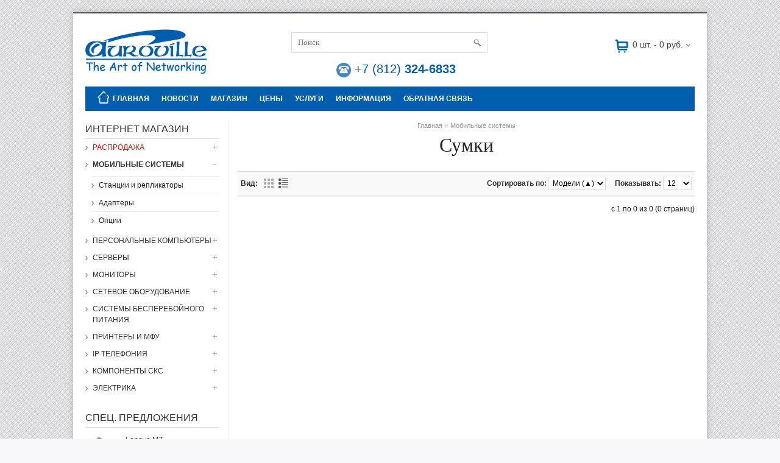

--- FILE ---
content_type: text/html; charset=UTF-8
request_url: https://aypo.ru/cat/%D0%9C%D0%BE%D0%B1%D0%B8%D0%BB%D1%8C%D0%BD%D1%8B%D0%B5%20%D1%81%D0%B8%D1%81%D1%82%D0%B5%D0%BC%D1%8B/%D0%A1%D1%83%D0%BC%D0%BA%D0%B8/
body_size: 7106
content:
<!DOCTYPE html>
<html dir="ltr" lang="ru">
<head>
<meta charset="UTF-8" />
<!-- Google Tag Manager -->
<script>(function(w,d,s,l,i){w[l]=w[l]||[];w[l].push({'gtm.start':
new Date().getTime(),event:'gtm.js'});var f=d.getElementsByTagName(s)[0],
j=d.createElement(s),dl=l!='dataLayer'?'&l='+l:'';j.async=true;j.src=
'https://www.googletagmanager.com/gtm.js?id='+i+dl;f.parentNode.insertBefore(j,f);
})(window,document,'script','dataLayer','GTM-NFMZFS');</script>
<!-- End Google Tag Manager -->
<title>ООО &quot;АУРОВИЛЛЬ&quot; ::: Интернет магазин - Мобильные системы - Сумки  [Страница 0 из 0]</title>
<link href="/image/favicon.png" rel="icon" />
<meta name="wot-verification" content="11883818645c1ddf9fec"/>
<meta name="viewport" content="width=device-width, initial-scale=1, maximum-scale=1" />
<meta name="description" content="Интернет магазин - Мобильные системы - Сумки " />
<meta name="revisit-after" content="7 days" />
<link rel="stylesheet" type="text/css" href="/css/stylesheet.css" />
<link rel="stylesheet" type="text/css" href="/css/flexslider.css" media="screen" />
<link rel="stylesheet" type="text/css" href="/js/colorbox/colorbox.css" media="screen" />
<link rel="stylesheet" type="text/css" href="/css/carousel.css" media="screen" />
<script type="text/javascript" src="/js/jquery-1.11.1.min.js"></script>
<link rel="stylesheet" type="text/css" href="/css/product.css" />

<script type='text/javascript' src='/js/jquery.cookie.js'></script>
<script type="text/javascript" src="/js/jquery.hoverIntent.minified.js"></script>
<script type="text/javascript" src="/js/jquery.dcjqaccordion.2.7.js"></script>

<script type="text/javascript" src="/js/custom.js"></script>
<script type="text/javascript" src="/js/html5.js"></script>


<!-- Add fancyBox -->
<link rel="stylesheet" href="/js/jquery.fancybox.css?v=2.1.5" type="text/css" media="screen" />
<script type="text/javascript" src="/js/jquery.fancybox.pack.js?v=2.1.5"></script>
<!-- Optionally add helpers - button, thumbnail and/or media -->
<link rel="stylesheet" href="/js/helpers/jquery.fancybox-buttons.css?v=1.0.5" type="text/css" media="screen" />
<script type="text/javascript" src="/js/helpers/jquery.fancybox-buttons.js?v=1.0.5"></script>
<script type="text/javascript" src="/js/helpers/jquery.fancybox-media.js?v=1.0.6"></script>

<link rel="stylesheet" href="/js/helpers/jquery.fancybox-thumbs.css?v=1.0.7" type="text/css" media="screen" />
<script type="text/javascript" src="/js/helpers/jquery.fancybox-thumbs.js?v=1.0.7"></script>

<script type="text/javascript" src="/js/flashmessage.js"></script>
<link rel="stylesheet" href="/css/flashmessage.css" type="text/css" media="screen" />

<link href='//fonts.googleapis.com/css?family=PT+Sans:400,400italic,700,700italic' rel='stylesheet' type='text/css'>
<!-- link href='//fonts.googleapis.com/css?family=&v1' rel='stylesheet' type='text/css' -->
<script type="text/javascript">window.dataLayer = window.dataLayer || [];
</script>

</head>
<body>
<!-- Google Tag Manager (noscript) -->
<noscript><iframe src="https://www.googletagmanager.com/ns.html?id=GTM-NFMZFS"
height="0" width="0" style="display:none;visibility:hidden"></iframe></noscript>
<!-- End Google Tag Manager (noscript) --><!-- Rating@Mail.ru counter -->
<script type="text/javascript">//<![CDATA[
var _tmr = _tmr || [];
_tmr.push({id: "2458513", type: "pageView", start: (new Date()).getTime()});
(function (d, w) {
   var ts = d.createElement("script"); ts.type = "text/javascript"; ts.async = true;
   ts.src = (d.location.protocol == "https:" ? "https:" : "http:") + "//top-fwz1.mail.ru/js/code.js";
   var f = function () {var s = d.getElementsByTagName("script")[0]; s.parentNode.insertBefore(ts, s);};
   if (w.opera == "[object Opera]") { d.addEventListener("DOMContentLoaded", f, false); } else { f(); }
})(document, window);
//]]></script><noscript><div style="position:absolute;left:-10000px;">
<img src="//top-fwz1.mail.ru/counter?id=2458513;js=na" style="border:0;" height="1" width="1" alt="Рейтинг@Mail.ru" />
</div></noscript>
<!-- //Rating@Mail.ru counter -->


<div class="wrapper-box">
  <div class="main-wrapper">
        <header id="header">
      <div class="htop">
              </div>
      <section class="hsecond">
		<div id="logo"><a href="/"><img src="/image/logo.png" title="ООО АУРОВИЛЛЬ" alt="ООО АУРОВИЛЛЬ" /></a></div>
        <div id="search">
          <div class="button-search" onClick="document.searchform.submit();"></div>
          <form action="/search.php" name="searchform" method=get>
          <input type="text" name="s" placeholder="Поиск" value="" />
          </form>
        </div>
        <div id="phone"><img src="/image/phone-blue.png" width="24" height="24" alt="324-6833" style="vertical-align:middle;"> +7 (812) <span class="headphone">324-6833</span>
                </div>
                <section id="cart">
          <div class="heading">
            <h4 style="cursor:pointer;"><img width="32" height="32" alt="" src="/image/cart-bg.png"
				onClick="document.location='/cart.php';"></h4>
            <a><span id="cart-total">0 шт. - 0 руб.</span></a> </div>
          <div class="content" id="cart_content">
			          </div>
        </section>
                <div class="clear"></div>
      </section>


      <nav id="menu">
        <ul>
                    <li><a title="Главная" href="/"><img src="/image/home-icon.png" style="margin-top: 3px;" align=left>Главная</a></li>

          <li><a href="/news.php">Новости</a></li>
          
		            <li class="categories_hor"><a href="/category.php">Магазин</a>
            <div>
				<div class="column"><a href="/cat/Распродажа/">Распродажа<span class="more"></span></a><div><ul>
<li><a href="/cat/%D0%A0%D0%B0%D1%81%D0%BF%D1%80%D0%BE%D0%B4%D0%B0%D0%B6%D0%B0/%D0%9E%D0%BF%D1%86%D0%B8%D0%B8%20%D0%B4%D0%BB%D1%8F%20%D0%BD%D0%BE%D1%83%D1%82%D0%B1%D1%83%D0%BA%D0%BE%D0%B2/">Опции для ноутбуков</a></li>
<li><a href="/cat/%D0%A0%D0%B0%D1%81%D0%BF%D1%80%D0%BE%D0%B4%D0%B0%D0%B6%D0%B0/SSD%20%D0%BD%D0%B0%D0%BA%D0%BE%D0%BF%D0%B8%D1%82%D0%B5%D0%BB%D0%B8/">SSD накопители</a></li>
<li><a href="/cat/%D0%A0%D0%B0%D1%81%D0%BF%D1%80%D0%BE%D0%B4%D0%B0%D0%B6%D0%B0/%D0%9F%D1%80%D0%BE%D1%86%D0%B5%D1%81%D1%81%D0%BE%D1%80%D1%8B/">Процессоры</a></li>
<li><a href="/cat/%D0%A0%D0%B0%D1%81%D0%BF%D1%80%D0%BE%D0%B4%D0%B0%D0%B6%D0%B0/%D0%9A%D0%B0%D0%B1%D0%B5%D0%BB%D0%B8%20%D0%B8%20%D0%BF%D0%B5%D1%80%D0%B5%D1%85%D0%BE%D0%B4%D0%BD%D0%B8%D0%BA%D0%B8/">Кабели и переходники</a></li>
<li><a href="/cat/%D0%A0%D0%B0%D1%81%D0%BF%D1%80%D0%BE%D0%B4%D0%B0%D0%B6%D0%B0/%D0%A2%D0%B5%D0%BB%D0%B5%D1%84%D0%BE%D0%BD%D0%B8%D1%8F/">Телефония</a></li>
<li><a href="/cat/%D0%A0%D0%B0%D1%81%D0%BF%D1%80%D0%BE%D0%B4%D0%B0%D0%B6%D0%B0/%D0%A1%D0%B5%D1%82%D0%B5%D0%B2%D0%BE%D0%B5%20%D0%BE%D0%B1%D0%BE%D1%80%D1%83%D0%B4%D0%BE%D0%B2%D0%B0%D0%BD%D0%B8%D0%B5/">Сетевое оборудование</a></li>
</ul></div></div>
<div class="column"><a href="/cat/Мобильные системы/">Мобильные системы<span class="more"></span></a><div><ul>
<li><a href="/cat/%D0%9C%D0%BE%D0%B1%D0%B8%D0%BB%D1%8C%D0%BD%D1%8B%D0%B5%20%D1%81%D0%B8%D1%81%D1%82%D0%B5%D0%BC%D1%8B/%D0%A1%D1%82%D0%B0%D0%BD%D1%86%D0%B8%D0%B8%20%D0%B8%20%D1%80%D0%B5%D0%BF%D0%BB%D0%B8%D0%BA%D0%B0%D1%82%D0%BE%D1%80%D1%8B/">Станции и репликаторы</a></li>
<li><a href="/cat/%D0%9C%D0%BE%D0%B1%D0%B8%D0%BB%D1%8C%D0%BD%D1%8B%D0%B5%20%D1%81%D0%B8%D1%81%D1%82%D0%B5%D0%BC%D1%8B/%D0%90%D0%BA%D0%BA%D1%83%D0%BC%D1%83%D0%BB%D1%8F%D1%82%D0%BE%D1%80%D0%BD%D1%8B%D0%B5%20%D0%B1%D0%B0%D1%82%D0%B0%D1%80%D0%B5%D0%B8/">Аккумуляторные батареи</a></li>
<li><a href="/cat/%D0%9C%D0%BE%D0%B1%D0%B8%D0%BB%D1%8C%D0%BD%D1%8B%D0%B5%20%D1%81%D0%B8%D1%81%D1%82%D0%B5%D0%BC%D1%8B/%D0%90%D0%B4%D0%B0%D0%BF%D1%82%D0%B5%D1%80%D1%8B/">Адаптеры</a></li>
<li><a href="/cat/%D0%9C%D0%BE%D0%B1%D0%B8%D0%BB%D1%8C%D0%BD%D1%8B%D0%B5%20%D1%81%D0%B8%D1%81%D1%82%D0%B5%D0%BC%D1%8B/%D0%9E%D0%BF%D1%86%D0%B8%D0%B8/">Опции</a></li>
<li><a href="/cat/%D0%9C%D0%BE%D0%B1%D0%B8%D0%BB%D1%8C%D0%BD%D1%8B%D0%B5%20%D1%81%D0%B8%D1%81%D1%82%D0%B5%D0%BC%D1%8B/%D0%A1%D1%83%D0%BC%D0%BA%D0%B8/">Сумки</a></li>
</ul></div></div>
<div class="column"><a href="/cat/Персональные компьютеры/">Персональные компьютеры<span class="more"></span></a><div><ul>
<li><a href="/cat/%D0%9F%D0%B5%D1%80%D1%81%D0%BE%D0%BD%D0%B0%D0%BB%D1%8C%D0%BD%D1%8B%D0%B5%20%D0%BA%D0%BE%D0%BC%D0%BF%D1%8C%D1%8E%D1%82%D0%B5%D1%80%D1%8B/%D0%9E%D0%BF%D1%86%D0%B8%D0%B8/">Опции</a></li>
<li><a href="/cat/%D0%9F%D0%B5%D1%80%D1%81%D0%BE%D0%BD%D0%B0%D0%BB%D1%8C%D0%BD%D1%8B%D0%B5%20%D0%BA%D0%BE%D0%BC%D0%BF%D1%8C%D1%8E%D1%82%D0%B5%D1%80%D1%8B/%D0%9F%D0%B0%D0%BA%D0%B5%D1%82%D1%8B%20%D0%B3%D0%B0%D1%80%D0%B0%D0%BD%D1%82%D0%B8%D0%B9%D0%BD%D0%BE%D0%B3%D0%BE%20%D0%BE%D0%B1%D1%81%D0%BB%D1%83%D0%B6%D0%B8%D0%B2%D0%B0%D0%BD%D0%B8%D1%8F/">Пакеты гарантийного обслуживания</a></li>
</ul></div></div>
<div class="column"><a href="/cat/Серверы/">Серверы<span class="more"></span></a><div><ul>
<li><a href="/cat/%D0%A1%D0%B5%D1%80%D0%B2%D0%B5%D1%80%D1%8B/%D0%96%D0%B5%D1%81%D1%82%D0%BA%D0%B8%D0%B5%20%D0%B4%D0%B8%D1%81%D0%BA%D0%B8/">Жесткие диски</a></li>
<li><a href="/cat/%D0%A1%D0%B5%D1%80%D0%B2%D0%B5%D1%80%D1%8B/%D0%9E%D0%BF%D1%86%D0%B8%D0%B8/">Опции</a></li>
<li><a href="/cat/%D0%A1%D0%B5%D1%80%D0%B2%D0%B5%D1%80%D1%8B/%D0%9F%D0%B0%D0%BA%D0%B5%D1%82%D1%8B%20%D0%B3%D0%B0%D1%80%D0%B0%D0%BD%D1%82%D0%B8%D0%B9%D0%BD%D0%BE%D0%B3%D0%BE%20%D0%BE%D0%B1%D1%81%D0%BB%D1%83%D0%B6%D0%B8%D0%B2%D0%B0%D0%BD%D0%B8%D1%8F/">Пакеты гарантийного обслуживания</a></li>
</ul></div></div>
<div class="column"><a href="/cat/Мониторы/">Мониторы<span class="more"></span></a><div><ul>
<li><a href="/cat/%D0%9C%D0%BE%D0%BD%D0%B8%D1%82%D0%BE%D1%80%D1%8B/19%22-20%22/">19"-20"</a></li>
<li><a href="/cat/%D0%9C%D0%BE%D0%BD%D0%B8%D1%82%D0%BE%D1%80%D1%8B/21%22%20%D0%B8%20%D0%B2%D1%8B%D1%88%D0%B5/">21" и выше</a></li>
</ul></div></div>
<div class="column"><a href="/cat/Сетевое оборудование/">Сетевое оборудование<span class="more"></span></a><div><ul>
<li><a href="/cat/%D0%A1%D0%B5%D1%82%D0%B5%D0%B2%D0%BE%D0%B5%20%D0%BE%D0%B1%D0%BE%D1%80%D1%83%D0%B4%D0%BE%D0%B2%D0%B0%D0%BD%D0%B8%D0%B5/%D0%A1%D0%B5%D1%82%D0%B5%D0%B2%D1%8B%D0%B5%20%D0%B0%D0%B4%D0%B0%D0%BF%D1%82%D0%B5%D1%80%D1%8B/">Сетевые адаптеры</a></li>
<li><a href="/cat/%D0%A1%D0%B5%D1%82%D0%B5%D0%B2%D0%BE%D0%B5%20%D0%BE%D0%B1%D0%BE%D1%80%D1%83%D0%B4%D0%BE%D0%B2%D0%B0%D0%BD%D0%B8%D0%B5/%D0%9A%D0%BE%D0%BC%D0%BC%D1%83%D1%82%D0%B0%D1%82%D0%BE%D1%80%D1%8B/">Коммутаторы</a></li>
<li><a href="/cat/%D0%A1%D0%B5%D1%82%D0%B5%D0%B2%D0%BE%D0%B5%20%D0%BE%D0%B1%D0%BE%D1%80%D1%83%D0%B4%D0%BE%D0%B2%D0%B0%D0%BD%D0%B8%D0%B5/%D0%A0%D0%BE%D1%83%D1%82%D0%B5%D1%80%D1%8B/">Роутеры</a></li>
<li><a href="/cat/%D0%A1%D0%B5%D1%82%D0%B5%D0%B2%D0%BE%D0%B5%20%D0%BE%D0%B1%D0%BE%D1%80%D1%83%D0%B4%D0%BE%D0%B2%D0%B0%D0%BD%D0%B8%D0%B5/PoE/">PoE</a></li>
<li><a href="/cat/%D0%A1%D0%B5%D1%82%D0%B5%D0%B2%D0%BE%D0%B5%20%D0%BE%D0%B1%D0%BE%D1%80%D1%83%D0%B4%D0%BE%D0%B2%D0%B0%D0%BD%D0%B8%D0%B5/Wi-Fi%20%D0%B8%20Bluetooth/">Wi-Fi и Bluetooth</a></li>
<li><a href="/cat/%D0%A1%D0%B5%D1%82%D0%B5%D0%B2%D0%BE%D0%B5%20%D0%BE%D0%B1%D0%BE%D1%80%D1%83%D0%B4%D0%BE%D0%B2%D0%B0%D0%BD%D0%B8%D0%B5/%D0%9F%D1%80%D0%B8%D0%BD%D1%82-%D1%81%D0%B5%D1%80%D0%B2%D0%B5%D1%80%D1%8B/">Принт-серверы</a></li>
</ul></div></div>
<div class="column"><a href="/cat/Системы бесперебойного питания/">Системы бесперебойного питания<span class="more"></span></a><div><ul>
<li><a href="/cat/%D0%A1%D0%B8%D1%81%D1%82%D0%B5%D0%BC%D1%8B%20%D0%B1%D0%B5%D1%81%D0%BF%D0%B5%D1%80%D0%B5%D0%B1%D0%BE%D0%B9%D0%BD%D0%BE%D0%B3%D0%BE%20%D0%BF%D0%B8%D1%82%D0%B0%D0%BD%D0%B8%D1%8F/%D0%94%D0%BB%D1%8F%20%D0%BA%D0%BE%D0%BC%D0%BF%D1%8C%D1%8E%D1%82%D0%B5%D1%80%D0%B0%20%D0%B8%20%D0%BF%D0%B5%D1%80%D0%B5%D1%84%D0%B5%D1%80%D0%B8%D0%B8/">Для компьютера и переферии</a></li>
<li><a href="/cat/%D0%A1%D0%B8%D1%81%D1%82%D0%B5%D0%BC%D1%8B%20%D0%B1%D0%B5%D1%81%D0%BF%D0%B5%D1%80%D0%B5%D0%B1%D0%BE%D0%B9%D0%BD%D0%BE%D0%B3%D0%BE%20%D0%BF%D0%B8%D1%82%D0%B0%D0%BD%D0%B8%D1%8F/%D0%94%D0%BB%D1%8F%20%D1%81%D0%B5%D1%80%D0%B2%D0%B5%D1%80%D0%BE%D0%B2%20%D0%B8%20%D1%81%D0%B5%D1%82%D0%B5%D0%B9/">Для серверов и сетей</a></li>
<li><a href="/cat/%D0%A1%D0%B8%D1%81%D1%82%D0%B5%D0%BC%D1%8B%20%D0%B1%D0%B5%D1%81%D0%BF%D0%B5%D1%80%D0%B5%D0%B1%D0%BE%D0%B9%D0%BD%D0%BE%D0%B3%D0%BE%20%D0%BF%D0%B8%D1%82%D0%B0%D0%BD%D0%B8%D1%8F/%D0%A1%D1%82%D0%B0%D0%B1%D0%B8%D0%BB%D0%B8%D0%B7%D0%B0%D1%82%D0%BE%D1%80%D1%8B/">Стабилизаторы</a></li>
<li><a href="/cat/%D0%A1%D0%B8%D1%81%D1%82%D0%B5%D0%BC%D1%8B%20%D0%B1%D0%B5%D1%81%D0%BF%D0%B5%D1%80%D0%B5%D0%B1%D0%BE%D0%B9%D0%BD%D0%BE%D0%B3%D0%BE%20%D0%BF%D0%B8%D1%82%D0%B0%D0%BD%D0%B8%D1%8F/%D0%A1%D0%B5%D1%82%D0%B5%D0%B2%D1%8B%D0%B5%20%D1%84%D0%B8%D0%BB%D1%8C%D1%82%D1%80%D1%8B/">Сетевые фильтры</a></li>
<li><a href="/cat/%D0%A1%D0%B8%D1%81%D1%82%D0%B5%D0%BC%D1%8B%20%D0%B1%D0%B5%D1%81%D0%BF%D0%B5%D1%80%D0%B5%D0%B1%D0%BE%D0%B9%D0%BD%D0%BE%D0%B3%D0%BE%20%D0%BF%D0%B8%D1%82%D0%B0%D0%BD%D0%B8%D1%8F/%D0%91%D0%B0%D1%82%D0%B0%D1%80%D0%B5%D0%B8/">Батареи</a></li>
<li><a href="/cat/%D0%A1%D0%B8%D1%81%D1%82%D0%B5%D0%BC%D1%8B%20%D0%B1%D0%B5%D1%81%D0%BF%D0%B5%D1%80%D0%B5%D0%B1%D0%BE%D0%B9%D0%BD%D0%BE%D0%B3%D0%BE%20%D0%BF%D0%B8%D1%82%D0%B0%D0%BD%D0%B8%D1%8F/%D0%9E%D0%BF%D1%86%D0%B8%D0%B8%20%D0%B8%20%D0%B4%D0%BE%D0%BF%D0%BE%D0%BB%D0%BD%D0%B8%D1%82%D0%B5%D0%BB%D1%8C%D0%BD%D0%BE%D0%B5%20%D0%BE%D0%B1%D0%BE%D1%80%D1%83%D0%B4%D0%BE%D0%B2%D0%B0%D0%BD%D0%B8%D0%B5/">Опции и дополнительное оборудование</a></li>
</ul></div></div>
<div class="column"><a href="/cat/Принтеры и МФУ/">Принтеры и МФУ<span class="more"></span></a><div><ul>
<li><a href="/cat/%D0%9F%D1%80%D0%B8%D0%BD%D1%82%D0%B5%D1%80%D1%8B%20%D0%B8%20%D0%9C%D0%A4%D0%A3/%D0%9C%D1%83%D0%BB%D1%8C%D1%82%D0%B8%D1%84%D1%83%D0%BD%D0%BA%D1%86%D0%B8%D0%BE%D0%BD%D0%B0%D0%BB%D1%8C%D0%BD%D1%8B%D0%B5%20%D1%83%D1%81%D1%82%D1%80%D0%BE%D0%B9%D1%81%D1%82%D0%B2%D0%B0/">Мультифункциональные устройства</a></li>
<li><a href="/cat/%D0%9F%D1%80%D0%B8%D0%BD%D1%82%D0%B5%D1%80%D1%8B%20%D0%B8%20%D0%9C%D0%A4%D0%A3/%D0%9F%D1%80%D0%B8%D0%BD%D1%82%D0%B5%D1%80%D1%8B%20A4/">Принтеры A4</a></li>
<li><a href="/cat/%D0%9F%D1%80%D0%B8%D0%BD%D1%82%D0%B5%D1%80%D1%8B%20%D0%B8%20%D0%9C%D0%A4%D0%A3/%D0%9C%D1%83%D0%BB%D1%8C%D1%82%D0%B8%D1%84%D1%83%D0%BD%D0%BA%D1%86%D0%B8%D0%BE%D0%BD%D0%B0%D0%BB%D1%8C%D0%BD%D1%8B%D0%B5%20%D1%83%D1%81%D1%82%D1%80%D0%BE%D0%B9%D1%81%D1%82%D0%B2%D0%B0%20A3/">Мультифункциональные устройства A3</a></li>
<li><a href="/cat/%D0%9F%D1%80%D0%B8%D0%BD%D1%82%D0%B5%D1%80%D1%8B%20%D0%B8%20%D0%9C%D0%A4%D0%A3/%D0%9F%D1%80%D0%B8%D0%BD%D1%82%D0%B5%D1%80%D1%8B%20A3/">Принтеры A3</a></li>
<li><a href="/cat/%D0%9F%D1%80%D0%B8%D0%BD%D1%82%D0%B5%D1%80%D1%8B%20%D0%B8%20%D0%9C%D0%A4%D0%A3/%D0%A6%D0%B2%D0%B5%D1%82%D0%BD%D1%8B%D0%B5%20%D0%9C%D0%A4%D0%A3/">Цветные МФУ</a></li>
<li><a href="/cat/%D0%9F%D1%80%D0%B8%D0%BD%D1%82%D0%B5%D1%80%D1%8B%20%D0%B8%20%D0%9C%D0%A4%D0%A3/%D0%A6%D0%B2%D0%B5%D1%82%D0%BD%D1%8B%D0%B5%20%D0%BF%D1%80%D0%B8%D0%BD%D1%82%D0%B5%D1%80%D1%8B/">Цветные принтеры</a></li>
</ul></div></div>
<div class="column"><a href="/categories#extlist">Остальные категории товаров ...</a></div>
            </div>
          </li>
		  
          <li><a href="/prices.php">Цены</a>
                      </li>

          
          <li><a href="/services.php">Услуги</a></li>

          

                    <li><a>Информация</a>
            <div>
              <ul>
                <li><a href="/about-us.php">О фирме</a></li>
                <li><a href="/certificates.php">Наши компетенции</a></li>
                <li><a href="/contacts.php">Контакты</a></li>
                <li><a href="/delivery.php">Доставка</a></li>
                <li><a href="/payment.php">Оплата</a></li>
              </ul>
            </div>
          </li>
          <li><a href="/contact-us.php">Обратная связь</a></li>
        </ul>
      </nav>
      <nav id="menu" class="m-menu"> <span>Магазин</span>
        <ul>
          <li class="categories"><a>Магазин</a>
            <div>
				<div class="column"><a href="/cat/Распродажа/">Распродажа<span class="more"></span></a><div><ul>
<li><a href="/cat/%D0%A0%D0%B0%D1%81%D0%BF%D1%80%D0%BE%D0%B4%D0%B0%D0%B6%D0%B0/%D0%9E%D0%BF%D1%86%D0%B8%D0%B8%20%D0%B4%D0%BB%D1%8F%20%D0%BD%D0%BE%D1%83%D1%82%D0%B1%D1%83%D0%BA%D0%BE%D0%B2/">Опции для ноутбуков</a></li>
<li><a href="/cat/%D0%A0%D0%B0%D1%81%D0%BF%D1%80%D0%BE%D0%B4%D0%B0%D0%B6%D0%B0/SSD%20%D0%BD%D0%B0%D0%BA%D0%BE%D0%BF%D0%B8%D1%82%D0%B5%D0%BB%D0%B8/">SSD накопители</a></li>
<li><a href="/cat/%D0%A0%D0%B0%D1%81%D0%BF%D1%80%D0%BE%D0%B4%D0%B0%D0%B6%D0%B0/%D0%9F%D1%80%D0%BE%D1%86%D0%B5%D1%81%D1%81%D0%BE%D1%80%D1%8B/">Процессоры</a></li>
<li><a href="/cat/%D0%A0%D0%B0%D1%81%D0%BF%D1%80%D0%BE%D0%B4%D0%B0%D0%B6%D0%B0/%D0%9A%D0%B0%D0%B1%D0%B5%D0%BB%D0%B8%20%D0%B8%20%D0%BF%D0%B5%D1%80%D0%B5%D1%85%D0%BE%D0%B4%D0%BD%D0%B8%D0%BA%D0%B8/">Кабели и переходники</a></li>
<li><a href="/cat/%D0%A0%D0%B0%D1%81%D0%BF%D1%80%D0%BE%D0%B4%D0%B0%D0%B6%D0%B0/%D0%A2%D0%B5%D0%BB%D0%B5%D1%84%D0%BE%D0%BD%D0%B8%D1%8F/">Телефония</a></li>
<li><a href="/cat/%D0%A0%D0%B0%D1%81%D0%BF%D1%80%D0%BE%D0%B4%D0%B0%D0%B6%D0%B0/%D0%A1%D0%B5%D1%82%D0%B5%D0%B2%D0%BE%D0%B5%20%D0%BE%D0%B1%D0%BE%D1%80%D1%83%D0%B4%D0%BE%D0%B2%D0%B0%D0%BD%D0%B8%D0%B5/">Сетевое оборудование</a></li>
</ul></div></div>
<div class="column"><a href="/cat/Мобильные системы/">Мобильные системы<span class="more"></span></a><div><ul>
<li><a href="/cat/%D0%9C%D0%BE%D0%B1%D0%B8%D0%BB%D1%8C%D0%BD%D1%8B%D0%B5%20%D1%81%D0%B8%D1%81%D1%82%D0%B5%D0%BC%D1%8B/%D0%A1%D1%82%D0%B0%D0%BD%D1%86%D0%B8%D0%B8%20%D0%B8%20%D1%80%D0%B5%D0%BF%D0%BB%D0%B8%D0%BA%D0%B0%D1%82%D0%BE%D1%80%D1%8B/">Станции и репликаторы</a></li>
<li><a href="/cat/%D0%9C%D0%BE%D0%B1%D0%B8%D0%BB%D1%8C%D0%BD%D1%8B%D0%B5%20%D1%81%D0%B8%D1%81%D1%82%D0%B5%D0%BC%D1%8B/%D0%90%D0%BA%D0%BA%D1%83%D0%BC%D1%83%D0%BB%D1%8F%D1%82%D0%BE%D1%80%D0%BD%D1%8B%D0%B5%20%D0%B1%D0%B0%D1%82%D0%B0%D1%80%D0%B5%D0%B8/">Аккумуляторные батареи</a></li>
<li><a href="/cat/%D0%9C%D0%BE%D0%B1%D0%B8%D0%BB%D1%8C%D0%BD%D1%8B%D0%B5%20%D1%81%D0%B8%D1%81%D1%82%D0%B5%D0%BC%D1%8B/%D0%90%D0%B4%D0%B0%D0%BF%D1%82%D0%B5%D1%80%D1%8B/">Адаптеры</a></li>
<li><a href="/cat/%D0%9C%D0%BE%D0%B1%D0%B8%D0%BB%D1%8C%D0%BD%D1%8B%D0%B5%20%D1%81%D0%B8%D1%81%D1%82%D0%B5%D0%BC%D1%8B/%D0%9E%D0%BF%D1%86%D0%B8%D0%B8/">Опции</a></li>
<li><a href="/cat/%D0%9C%D0%BE%D0%B1%D0%B8%D0%BB%D1%8C%D0%BD%D1%8B%D0%B5%20%D1%81%D0%B8%D1%81%D1%82%D0%B5%D0%BC%D1%8B/%D0%A1%D1%83%D0%BC%D0%BA%D0%B8/">Сумки</a></li>
</ul></div></div>
<div class="column"><a href="/cat/Персональные компьютеры/">Персональные компьютеры<span class="more"></span></a><div><ul>
<li><a href="/cat/%D0%9F%D0%B5%D1%80%D1%81%D0%BE%D0%BD%D0%B0%D0%BB%D1%8C%D0%BD%D1%8B%D0%B5%20%D0%BA%D0%BE%D0%BC%D0%BF%D1%8C%D1%8E%D1%82%D0%B5%D1%80%D1%8B/%D0%9E%D0%BF%D1%86%D0%B8%D0%B8/">Опции</a></li>
<li><a href="/cat/%D0%9F%D0%B5%D1%80%D1%81%D0%BE%D0%BD%D0%B0%D0%BB%D1%8C%D0%BD%D1%8B%D0%B5%20%D0%BA%D0%BE%D0%BC%D0%BF%D1%8C%D1%8E%D1%82%D0%B5%D1%80%D1%8B/%D0%9F%D0%B0%D0%BA%D0%B5%D1%82%D1%8B%20%D0%B3%D0%B0%D1%80%D0%B0%D0%BD%D1%82%D0%B8%D0%B9%D0%BD%D0%BE%D0%B3%D0%BE%20%D0%BE%D0%B1%D1%81%D0%BB%D1%83%D0%B6%D0%B8%D0%B2%D0%B0%D0%BD%D0%B8%D1%8F/">Пакеты гарантийного обслуживания</a></li>
</ul></div></div>
<div class="column"><a href="/cat/Серверы/">Серверы<span class="more"></span></a><div><ul>
<li><a href="/cat/%D0%A1%D0%B5%D1%80%D0%B2%D0%B5%D1%80%D1%8B/%D0%96%D0%B5%D1%81%D1%82%D0%BA%D0%B8%D0%B5%20%D0%B4%D0%B8%D1%81%D0%BA%D0%B8/">Жесткие диски</a></li>
<li><a href="/cat/%D0%A1%D0%B5%D1%80%D0%B2%D0%B5%D1%80%D1%8B/%D0%9E%D0%BF%D1%86%D0%B8%D0%B8/">Опции</a></li>
<li><a href="/cat/%D0%A1%D0%B5%D1%80%D0%B2%D0%B5%D1%80%D1%8B/%D0%9F%D0%B0%D0%BA%D0%B5%D1%82%D1%8B%20%D0%B3%D0%B0%D1%80%D0%B0%D0%BD%D1%82%D0%B8%D0%B9%D0%BD%D0%BE%D0%B3%D0%BE%20%D0%BE%D0%B1%D1%81%D0%BB%D1%83%D0%B6%D0%B8%D0%B2%D0%B0%D0%BD%D0%B8%D1%8F/">Пакеты гарантийного обслуживания</a></li>
</ul></div></div>
<div class="column"><a href="/cat/Мониторы/">Мониторы<span class="more"></span></a><div><ul>
<li><a href="/cat/%D0%9C%D0%BE%D0%BD%D0%B8%D1%82%D0%BE%D1%80%D1%8B/19%22-20%22/">19"-20"</a></li>
<li><a href="/cat/%D0%9C%D0%BE%D0%BD%D0%B8%D1%82%D0%BE%D1%80%D1%8B/21%22%20%D0%B8%20%D0%B2%D1%8B%D1%88%D0%B5/">21" и выше</a></li>
</ul></div></div>
<div class="column"><a href="/cat/Сетевое оборудование/">Сетевое оборудование<span class="more"></span></a><div><ul>
<li><a href="/cat/%D0%A1%D0%B5%D1%82%D0%B5%D0%B2%D0%BE%D0%B5%20%D0%BE%D0%B1%D0%BE%D1%80%D1%83%D0%B4%D0%BE%D0%B2%D0%B0%D0%BD%D0%B8%D0%B5/%D0%A1%D0%B5%D1%82%D0%B5%D0%B2%D1%8B%D0%B5%20%D0%B0%D0%B4%D0%B0%D0%BF%D1%82%D0%B5%D1%80%D1%8B/">Сетевые адаптеры</a></li>
<li><a href="/cat/%D0%A1%D0%B5%D1%82%D0%B5%D0%B2%D0%BE%D0%B5%20%D0%BE%D0%B1%D0%BE%D1%80%D1%83%D0%B4%D0%BE%D0%B2%D0%B0%D0%BD%D0%B8%D0%B5/%D0%9A%D0%BE%D0%BC%D0%BC%D1%83%D1%82%D0%B0%D1%82%D0%BE%D1%80%D1%8B/">Коммутаторы</a></li>
<li><a href="/cat/%D0%A1%D0%B5%D1%82%D0%B5%D0%B2%D0%BE%D0%B5%20%D0%BE%D0%B1%D0%BE%D1%80%D1%83%D0%B4%D0%BE%D0%B2%D0%B0%D0%BD%D0%B8%D0%B5/%D0%A0%D0%BE%D1%83%D1%82%D0%B5%D1%80%D1%8B/">Роутеры</a></li>
<li><a href="/cat/%D0%A1%D0%B5%D1%82%D0%B5%D0%B2%D0%BE%D0%B5%20%D0%BE%D0%B1%D0%BE%D1%80%D1%83%D0%B4%D0%BE%D0%B2%D0%B0%D0%BD%D0%B8%D0%B5/PoE/">PoE</a></li>
<li><a href="/cat/%D0%A1%D0%B5%D1%82%D0%B5%D0%B2%D0%BE%D0%B5%20%D0%BE%D0%B1%D0%BE%D1%80%D1%83%D0%B4%D0%BE%D0%B2%D0%B0%D0%BD%D0%B8%D0%B5/Wi-Fi%20%D0%B8%20Bluetooth/">Wi-Fi и Bluetooth</a></li>
<li><a href="/cat/%D0%A1%D0%B5%D1%82%D0%B5%D0%B2%D0%BE%D0%B5%20%D0%BE%D0%B1%D0%BE%D1%80%D1%83%D0%B4%D0%BE%D0%B2%D0%B0%D0%BD%D0%B8%D0%B5/%D0%9F%D1%80%D0%B8%D0%BD%D1%82-%D1%81%D0%B5%D1%80%D0%B2%D0%B5%D1%80%D1%8B/">Принт-серверы</a></li>
</ul></div></div>
<div class="column"><a href="/cat/Системы бесперебойного питания/">Системы бесперебойного питания<span class="more"></span></a><div><ul>
<li><a href="/cat/%D0%A1%D0%B8%D1%81%D1%82%D0%B5%D0%BC%D1%8B%20%D0%B1%D0%B5%D1%81%D0%BF%D0%B5%D1%80%D0%B5%D0%B1%D0%BE%D0%B9%D0%BD%D0%BE%D0%B3%D0%BE%20%D0%BF%D0%B8%D1%82%D0%B0%D0%BD%D0%B8%D1%8F/%D0%94%D0%BB%D1%8F%20%D0%BA%D0%BE%D0%BC%D0%BF%D1%8C%D1%8E%D1%82%D0%B5%D1%80%D0%B0%20%D0%B8%20%D0%BF%D0%B5%D1%80%D0%B5%D1%84%D0%B5%D1%80%D0%B8%D0%B8/">Для компьютера и переферии</a></li>
<li><a href="/cat/%D0%A1%D0%B8%D1%81%D1%82%D0%B5%D0%BC%D1%8B%20%D0%B1%D0%B5%D1%81%D0%BF%D0%B5%D1%80%D0%B5%D0%B1%D0%BE%D0%B9%D0%BD%D0%BE%D0%B3%D0%BE%20%D0%BF%D0%B8%D1%82%D0%B0%D0%BD%D0%B8%D1%8F/%D0%94%D0%BB%D1%8F%20%D1%81%D0%B5%D1%80%D0%B2%D0%B5%D1%80%D0%BE%D0%B2%20%D0%B8%20%D1%81%D0%B5%D1%82%D0%B5%D0%B9/">Для серверов и сетей</a></li>
<li><a href="/cat/%D0%A1%D0%B8%D1%81%D1%82%D0%B5%D0%BC%D1%8B%20%D0%B1%D0%B5%D1%81%D0%BF%D0%B5%D1%80%D0%B5%D0%B1%D0%BE%D0%B9%D0%BD%D0%BE%D0%B3%D0%BE%20%D0%BF%D0%B8%D1%82%D0%B0%D0%BD%D0%B8%D1%8F/%D0%A1%D1%82%D0%B0%D0%B1%D0%B8%D0%BB%D0%B8%D0%B7%D0%B0%D1%82%D0%BE%D1%80%D1%8B/">Стабилизаторы</a></li>
<li><a href="/cat/%D0%A1%D0%B8%D1%81%D1%82%D0%B5%D0%BC%D1%8B%20%D0%B1%D0%B5%D1%81%D0%BF%D0%B5%D1%80%D0%B5%D0%B1%D0%BE%D0%B9%D0%BD%D0%BE%D0%B3%D0%BE%20%D0%BF%D0%B8%D1%82%D0%B0%D0%BD%D0%B8%D1%8F/%D0%A1%D0%B5%D1%82%D0%B5%D0%B2%D1%8B%D0%B5%20%D1%84%D0%B8%D0%BB%D1%8C%D1%82%D1%80%D1%8B/">Сетевые фильтры</a></li>
<li><a href="/cat/%D0%A1%D0%B8%D1%81%D1%82%D0%B5%D0%BC%D1%8B%20%D0%B1%D0%B5%D1%81%D0%BF%D0%B5%D1%80%D0%B5%D0%B1%D0%BE%D0%B9%D0%BD%D0%BE%D0%B3%D0%BE%20%D0%BF%D0%B8%D1%82%D0%B0%D0%BD%D0%B8%D1%8F/%D0%91%D0%B0%D1%82%D0%B0%D1%80%D0%B5%D0%B8/">Батареи</a></li>
<li><a href="/cat/%D0%A1%D0%B8%D1%81%D1%82%D0%B5%D0%BC%D1%8B%20%D0%B1%D0%B5%D1%81%D0%BF%D0%B5%D1%80%D0%B5%D0%B1%D0%BE%D0%B9%D0%BD%D0%BE%D0%B3%D0%BE%20%D0%BF%D0%B8%D1%82%D0%B0%D0%BD%D0%B8%D1%8F/%D0%9E%D0%BF%D1%86%D0%B8%D0%B8%20%D0%B8%20%D0%B4%D0%BE%D0%BF%D0%BE%D0%BB%D0%BD%D0%B8%D1%82%D0%B5%D0%BB%D1%8C%D0%BD%D0%BE%D0%B5%20%D0%BE%D0%B1%D0%BE%D1%80%D1%83%D0%B4%D0%BE%D0%B2%D0%B0%D0%BD%D0%B8%D0%B5/">Опции и дополнительное оборудование</a></li>
</ul></div></div>
<div class="column"><a href="/cat/Принтеры и МФУ/">Принтеры и МФУ<span class="more"></span></a><div><ul>
<li><a href="/cat/%D0%9F%D1%80%D0%B8%D0%BD%D1%82%D0%B5%D1%80%D1%8B%20%D0%B8%20%D0%9C%D0%A4%D0%A3/%D0%9C%D1%83%D0%BB%D1%8C%D1%82%D0%B8%D1%84%D1%83%D0%BD%D0%BA%D1%86%D0%B8%D0%BE%D0%BD%D0%B0%D0%BB%D1%8C%D0%BD%D1%8B%D0%B5%20%D1%83%D1%81%D1%82%D1%80%D0%BE%D0%B9%D1%81%D1%82%D0%B2%D0%B0/">Мультифункциональные устройства</a></li>
<li><a href="/cat/%D0%9F%D1%80%D0%B8%D0%BD%D1%82%D0%B5%D1%80%D1%8B%20%D0%B8%20%D0%9C%D0%A4%D0%A3/%D0%9F%D1%80%D0%B8%D0%BD%D1%82%D0%B5%D1%80%D1%8B%20A4/">Принтеры A4</a></li>
<li><a href="/cat/%D0%9F%D1%80%D0%B8%D0%BD%D1%82%D0%B5%D1%80%D1%8B%20%D0%B8%20%D0%9C%D0%A4%D0%A3/%D0%9C%D1%83%D0%BB%D1%8C%D1%82%D0%B8%D1%84%D1%83%D0%BD%D0%BA%D1%86%D0%B8%D0%BE%D0%BD%D0%B0%D0%BB%D1%8C%D0%BD%D1%8B%D0%B5%20%D1%83%D1%81%D1%82%D1%80%D0%BE%D0%B9%D1%81%D1%82%D0%B2%D0%B0%20A3/">Мультифункциональные устройства A3</a></li>
<li><a href="/cat/%D0%9F%D1%80%D0%B8%D0%BD%D1%82%D0%B5%D1%80%D1%8B%20%D0%B8%20%D0%9C%D0%A4%D0%A3/%D0%9F%D1%80%D0%B8%D0%BD%D1%82%D0%B5%D1%80%D1%8B%20A3/">Принтеры A3</a></li>
<li><a href="/cat/%D0%9F%D1%80%D0%B8%D0%BD%D1%82%D0%B5%D1%80%D1%8B%20%D0%B8%20%D0%9C%D0%A4%D0%A3/%D0%A6%D0%B2%D0%B5%D1%82%D0%BD%D1%8B%D0%B5%20%D0%9C%D0%A4%D0%A3/">Цветные МФУ</a></li>
<li><a href="/cat/%D0%9F%D1%80%D0%B8%D0%BD%D1%82%D0%B5%D1%80%D1%8B%20%D0%B8%20%D0%9C%D0%A4%D0%A3/%D0%A6%D0%B2%D0%B5%D1%82%D0%BD%D1%8B%D0%B5%20%D0%BF%D1%80%D0%B8%D0%BD%D1%82%D0%B5%D1%80%D1%8B/">Цветные принтеры</a></li>
</ul></div></div>
<div class="column"><a href="/cat/IP Телефония/">IP Телефония<span class="more"></span></a><div><ul>
<li><a href="/cat/IP%20%D0%A2%D0%B5%D0%BB%D0%B5%D1%84%D0%BE%D0%BD%D0%B8%D1%8F/SIP%20%D0%A2%D0%B5%D0%BB%D0%B5%D1%84%D0%BE%D0%BD%D1%8B/">SIP Телефоны</a></li>
<li><a href="/cat/IP%20%D0%A2%D0%B5%D0%BB%D0%B5%D1%84%D0%BE%D0%BD%D0%B8%D1%8F/SIP%20%D0%A8%D0%BB%D1%8E%D0%B7%D1%8B/">SIP Шлюзы</a></li>
<li><a href="/cat/IP%20%D0%A2%D0%B5%D0%BB%D0%B5%D1%84%D0%BE%D0%BD%D0%B8%D1%8F/IP-%D0%90%D0%A2%D0%A1%20%D0%B8%20%D0%98%D0%BD%D1%82%D0%B5%D1%80%D1%84%D0%B5%D0%B9%D1%81%D0%BD%D1%8B%D0%B5%20%D0%BF%D0%BB%D0%B0%D1%82%D1%8B/">IP-АТС и Интерфейсные платы</a></li>
<li><a href="/cat/IP%20%D0%A2%D0%B5%D0%BB%D0%B5%D1%84%D0%BE%D0%BD%D0%B8%D1%8F/%D0%9E%D0%BF%D1%86%D0%B8%D0%B8/">Опции</a></li>
</ul></div></div>
<div class="column"><a href="/cat/Компоненты СКС/">Компоненты СКС<span class="more"></span></a><div><ul>
<li><a href="/cat/%D0%9A%D0%BE%D0%BC%D0%BF%D0%BE%D0%BD%D0%B5%D0%BD%D1%82%D1%8B%20%D0%A1%D0%9A%D0%A1/%D0%9A%D0%B0%D0%B1%D0%B5%D0%BB%D1%8C%20%D0%BA%D0%B0%D0%BD%D0%B0%D0%BB%D1%8B%20%28%D0%9A%D0%BE%D1%80%D0%BE%D0%B1%D0%B0%29/">Кабель каналы (Короба)</a></li>
<li><a href="/cat/%D0%9A%D0%BE%D0%BC%D0%BF%D0%BE%D0%BD%D0%B5%D0%BD%D1%82%D1%8B%20%D0%A1%D0%9A%D0%A1/%D0%A0%D0%BE%D0%B7%D0%B5%D1%82%D0%BA%D0%B8/">Розетки</a></li>
</ul></div></div>
<div class="column"><a href="/categories#extlist">Остальные категории товаров ...</a></div>
            </div>
          </li>
        </ul>


    </header>
    <!--Header Part End-->
<div id="container">
      <div id="column-left">





                <div class="box">
          <div class="box-heading">Интернет магазин</div>
          <div class="box-content box-category">
            <ul id="cat_accordion">
								<li class="category"><a class=" colored" onClick='window.location.href="/cat/%D0%A0%D0%B0%D1%81%D0%BF%D1%80%D0%BE%D0%B4%D0%B0%D0%B6%D0%B0/"; return false;' href="/cat/Распродажа/">Распродажа</a><span class="down"></span>	<ul><li><a class="" href="/cat/%D0%A0%D0%B0%D1%81%D0%BF%D1%80%D0%BE%D0%B4%D0%B0%D0%B6%D0%B0/%D0%9E%D0%BF%D1%86%D0%B8%D0%B8%20%D0%B4%D0%BB%D1%8F%20%D0%BD%D0%BE%D1%83%D1%82%D0%B1%D1%83%D0%BA%D0%BE%D0%B2/1">Опции для ноутбуков</a></li>
<li><a class="" href="/cat/%D0%A0%D0%B0%D1%81%D0%BF%D1%80%D0%BE%D0%B4%D0%B0%D0%B6%D0%B0/SSD%20%D0%BD%D0%B0%D0%BA%D0%BE%D0%BF%D0%B8%D1%82%D0%B5%D0%BB%D0%B8/1">SSD накопители</a></li>
<li><a class="" href="/cat/%D0%A0%D0%B0%D1%81%D0%BF%D1%80%D0%BE%D0%B4%D0%B0%D0%B6%D0%B0/%D0%9F%D1%80%D0%BE%D1%86%D0%B5%D1%81%D1%81%D0%BE%D1%80%D1%8B/1">Процессоры</a></li>
<li><a class="" href="/cat/%D0%A0%D0%B0%D1%81%D0%BF%D1%80%D0%BE%D0%B4%D0%B0%D0%B6%D0%B0/%D0%9A%D0%B0%D0%B1%D0%B5%D0%BB%D0%B8%20%D0%B8%20%D0%BF%D0%B5%D1%80%D0%B5%D1%85%D0%BE%D0%B4%D0%BD%D0%B8%D0%BA%D0%B8/1">Кабели и переходники</a></li>
<li><a class="" href="/cat/%D0%A0%D0%B0%D1%81%D0%BF%D1%80%D0%BE%D0%B4%D0%B0%D0%B6%D0%B0/%D0%A2%D0%B5%D0%BB%D0%B5%D1%84%D0%BE%D0%BD%D0%B8%D1%8F/1">Телефония</a></li>
<li><a class="" href="/cat/%D0%A0%D0%B0%D1%81%D0%BF%D1%80%D0%BE%D0%B4%D0%B0%D0%B6%D0%B0/%D0%A1%D0%B5%D1%82%D0%B5%D0%B2%D0%BE%D0%B5%20%D0%BE%D0%B1%D0%BE%D1%80%D1%83%D0%B4%D0%BE%D0%B2%D0%B0%D0%BD%D0%B8%D0%B5/1">Сетевое оборудование</a></li>
<li><a class="" href="/cat/%D0%A0%D0%B0%D1%81%D0%BF%D1%80%D0%BE%D0%B4%D0%B0%D0%B6%D0%B0/%D0%A1%D1%83%D0%BC%D0%BA%D0%B8%20%D0%B4%D0%BB%D1%8F%20%D0%BD%D0%BE%D1%83%D1%82%D0%B1%D1%83%D0%BA%D0%BE%D0%B2/1">Сумки для ноутбуков</a></li>
<li><a class="" href="/cat/%D0%A0%D0%B0%D1%81%D0%BF%D1%80%D0%BE%D0%B4%D0%B0%D0%B6%D0%B0/%D0%A0%D0%B0%D1%81%D1%85%D0%BE%D0%B4%D0%BD%D1%8B%D0%B5%20%D0%BC%D0%B0%D1%82%D0%B5%D1%80%D0%B8%D0%B0%D0%BB%D1%8B/1">Расходные материалы</a></li>
<li><a class="" href="/cat/%D0%A0%D0%B0%D1%81%D0%BF%D1%80%D0%BE%D0%B4%D0%B0%D0%B6%D0%B0/%D0%A1%D0%B8%D1%81%D1%82%D0%B5%D0%BC%D1%8B%20%D0%B1%D0%B5%D1%81%D0%BF%D0%B5%D1%80%D0%B5%D0%B1%D0%BE%D0%B9%D0%BD%D0%BE%D0%B3%D0%BE%20%D0%BF%D0%B8%D1%82%D0%B0%D0%BD%D0%B8%D1%8F/1">Системы бесперебойного питания</a></li>
<li><a class="" href="/cat/%D0%A0%D0%B0%D1%81%D0%BF%D1%80%D0%BE%D0%B4%D0%B0%D0%B6%D0%B0/%D0%9F%D1%80%D0%B8%D0%BD%D1%82%D0%B5%D1%80%D1%8B%20%D0%B8%20%D0%9C%D0%A4%D0%A3/1">Принтеры и МФУ</a></li>
<li><a class="" href="/cat/%D0%A0%D0%B0%D1%81%D0%BF%D1%80%D0%BE%D0%B4%D0%B0%D0%B6%D0%B0/%D0%9F%D0%B5%D1%80%D1%81%D0%BE%D0%BD%D0%B0%D0%BB%D1%8C%D0%BD%D1%8B%D0%B5%20%D0%BA%D0%BE%D0%BC%D0%BF%D1%8C%D1%8E%D1%82%D0%B5%D1%80%D1%8B/1">Персональные компьютеры</a></li>
<li><a class="" href="/cat/%D0%A0%D0%B0%D1%81%D0%BF%D1%80%D0%BE%D0%B4%D0%B0%D0%B6%D0%B0/%D0%9A%D0%BB%D0%B0%D0%B2%D0%B8%D0%B0%D1%82%D1%83%D1%80%D1%8B%2C%20%D0%BC%D1%8B%D1%88%D0%B8%2C%20%D0%BA%D0%BE%D0%BC%D0%BF%D0%BB%D0%B5%D0%BA%D1%82%D1%8B/1">Клавиатуры, мыши, комплекты</a></li>
<li><a class="" href="/cat/%D0%A0%D0%B0%D1%81%D0%BF%D1%80%D0%BE%D0%B4%D0%B0%D0%B6%D0%B0/%D0%96%D0%B5%D1%81%D1%82%D0%BA%D0%B8%D0%B5%20%D0%B4%D0%B8%D1%81%D0%BA%D0%B8/1">Жесткие диски</a></li>
<li><a class="" href="/cat/%D0%A0%D0%B0%D1%81%D0%BF%D1%80%D0%BE%D0%B4%D0%B0%D0%B6%D0%B0/%D0%9C%D0%BE%D0%B4%D1%83%D0%BB%D0%B8%20%D0%BF%D0%B0%D0%BC%D1%8F%D1%82%D0%B8/1">Модули памяти</a></li>
<li><a class="" href="/cat/%D0%A0%D0%B0%D1%81%D0%BF%D1%80%D0%BE%D0%B4%D0%B0%D0%B6%D0%B0/%D0%97%D0%B0%D0%BF%D0%B0%D1%81%D0%BD%D1%8B%D0%B5%20%D1%87%D0%B0%D1%81%D1%82%D0%B8%20%D0%BE%D1%82%20%D0%BD%D0%BE%D1%83%D1%82%D0%B1%D1%83%D0%BA%D0%BE%D0%B2/1">Запасные части от ноутбуков</a></li>
<li><a class="" href="/cat/%D0%A0%D0%B0%D1%81%D0%BF%D1%80%D0%BE%D0%B4%D0%B0%D0%B6%D0%B0/%D0%9A%D1%80%D0%BE%D0%BD%D1%88%D1%82%D0%B5%D0%B9%D0%BD%D1%8B/1">Кронштейны</a></li>
</ul></li>
<li class="category"><a class="active"  href="/cat/Мобильные системы/">Мобильные системы</a><span class="down"></span>	<ul><li><a class="" href="/cat/%D0%9C%D0%BE%D0%B1%D0%B8%D0%BB%D1%8C%D0%BD%D1%8B%D0%B5%20%D1%81%D0%B8%D1%81%D1%82%D0%B5%D0%BC%D1%8B/%D0%A1%D1%82%D0%B0%D0%BD%D1%86%D0%B8%D0%B8%20%D0%B8%20%D1%80%D0%B5%D0%BF%D0%BB%D0%B8%D0%BA%D0%B0%D1%82%D0%BE%D1%80%D1%8B/1">Станции и репликаторы</a></li>
<li><a class="" href="/cat/%D0%9C%D0%BE%D0%B1%D0%B8%D0%BB%D1%8C%D0%BD%D1%8B%D0%B5%20%D1%81%D0%B8%D1%81%D1%82%D0%B5%D0%BC%D1%8B/%D0%90%D0%B4%D0%B0%D0%BF%D1%82%D0%B5%D1%80%D1%8B/1">Адаптеры</a></li>
<li><a class="" href="/cat/%D0%9C%D0%BE%D0%B1%D0%B8%D0%BB%D1%8C%D0%BD%D1%8B%D0%B5%20%D1%81%D0%B8%D1%81%D1%82%D0%B5%D0%BC%D1%8B/%D0%9E%D0%BF%D1%86%D0%B8%D0%B8/1">Опции</a></li>
</ul></li>
<li class="category"><a class=""  href="/cat/Персональные компьютеры/">Персональные компьютеры</a><span class="down"></span>	<ul><li><a class="" href="/cat/%D0%9F%D0%B5%D1%80%D1%81%D0%BE%D0%BD%D0%B0%D0%BB%D1%8C%D0%BD%D1%8B%D0%B5%20%D0%BA%D0%BE%D0%BC%D0%BF%D1%8C%D1%8E%D1%82%D0%B5%D1%80%D1%8B/%D0%9E%D0%BF%D1%86%D0%B8%D0%B8/1">Опции</a></li>
</ul></li>
<li class="category"><a class=""  href="/cat/Серверы/">Серверы</a><span class="down"></span>	<ul><li><a class="" href="/cat/%D0%A1%D0%B5%D1%80%D0%B2%D0%B5%D1%80%D1%8B/%D0%96%D0%B5%D1%81%D1%82%D0%BA%D0%B8%D0%B5%20%D0%B4%D0%B8%D1%81%D0%BA%D0%B8/1">Жесткие диски</a></li>
<li><a class="" href="/cat/%D0%A1%D0%B5%D1%80%D0%B2%D0%B5%D1%80%D1%8B/%D0%9E%D0%BF%D1%86%D0%B8%D0%B8/1">Опции</a></li>
<li><a class="" href="/cat/%D0%A1%D0%B5%D1%80%D0%B2%D0%B5%D1%80%D1%8B/%D0%9F%D0%B0%D0%BA%D0%B5%D1%82%D1%8B%20%D0%B3%D0%B0%D1%80%D0%B0%D0%BD%D1%82%D0%B8%D0%B9%D0%BD%D0%BE%D0%B3%D0%BE%20%D0%BE%D0%B1%D1%81%D0%BB%D1%83%D0%B6%D0%B8%D0%B2%D0%B0%D0%BD%D0%B8%D1%8F/1">Пакеты гарантийного обслуживания</a></li>
</ul></li>
<li class="category"><a class=""  href="/cat/Мониторы/">Мониторы</a><span class="down"></span>	<ul></ul></li>
<li class="category"><a class=""  href="/cat/Сетевое оборудование/">Сетевое оборудование</a><span class="down"></span>	<ul><li><a class="" href="/cat/%D0%A1%D0%B5%D1%82%D0%B5%D0%B2%D0%BE%D0%B5%20%D0%BE%D0%B1%D0%BE%D1%80%D1%83%D0%B4%D0%BE%D0%B2%D0%B0%D0%BD%D0%B8%D0%B5/%D0%A1%D0%B5%D1%82%D0%B5%D0%B2%D1%8B%D0%B5%20%D0%B0%D0%B4%D0%B0%D0%BF%D1%82%D0%B5%D1%80%D1%8B/1">Сетевые адаптеры</a></li>
<li><a class="" href="/cat/%D0%A1%D0%B5%D1%82%D0%B5%D0%B2%D0%BE%D0%B5%20%D0%BE%D0%B1%D0%BE%D1%80%D1%83%D0%B4%D0%BE%D0%B2%D0%B0%D0%BD%D0%B8%D0%B5/%D0%9A%D0%BE%D0%BC%D0%BC%D1%83%D1%82%D0%B0%D1%82%D0%BE%D1%80%D1%8B/1">Коммутаторы</a></li>
<li><a class="" href="/cat/%D0%A1%D0%B5%D1%82%D0%B5%D0%B2%D0%BE%D0%B5%20%D0%BE%D0%B1%D0%BE%D1%80%D1%83%D0%B4%D0%BE%D0%B2%D0%B0%D0%BD%D0%B8%D0%B5/%D0%A0%D0%BE%D1%83%D1%82%D0%B5%D1%80%D1%8B/1">Роутеры</a></li>
<li><a class="" href="/cat/%D0%A1%D0%B5%D1%82%D0%B5%D0%B2%D0%BE%D0%B5%20%D0%BE%D0%B1%D0%BE%D1%80%D1%83%D0%B4%D0%BE%D0%B2%D0%B0%D0%BD%D0%B8%D0%B5/%D0%9F%D0%B5%D1%80%D0%B5%D0%BA%D0%BB%D1%8E%D1%87%D0%B0%D1%82%D0%B5%D0%BB%D0%B8%20KVM/1">Переключатели KVM</a></li>
<li><a class="" href="/cat/%D0%A1%D0%B5%D1%82%D0%B5%D0%B2%D0%BE%D0%B5%20%D0%BE%D0%B1%D0%BE%D1%80%D1%83%D0%B4%D0%BE%D0%B2%D0%B0%D0%BD%D0%B8%D0%B5/%D0%9C%D0%B5%D0%B4%D0%B8%D0%B0%D0%BA%D0%BE%D0%BD%D0%B2%D0%B5%D1%80%D1%82%D0%B5%D1%80%D1%8B/1">Медиаконвертеры</a></li>
</ul></li>
<li class="category"><a class=""  href="/cat/Системы бесперебойного питания/">Системы бесперебойного питания</a><span class="down"></span>	<ul><li><a class="" href="/cat/%D0%A1%D0%B8%D1%81%D1%82%D0%B5%D0%BC%D1%8B%20%D0%B1%D0%B5%D1%81%D0%BF%D0%B5%D1%80%D0%B5%D0%B1%D0%BE%D0%B9%D0%BD%D0%BE%D0%B3%D0%BE%20%D0%BF%D0%B8%D1%82%D0%B0%D0%BD%D0%B8%D1%8F/%D0%94%D0%BB%D1%8F%20%D0%BA%D0%BE%D0%BC%D0%BF%D1%8C%D1%8E%D1%82%D0%B5%D1%80%D0%B0%20%D0%B8%20%D0%BF%D0%B5%D1%80%D0%B5%D1%84%D0%B5%D1%80%D0%B8%D0%B8/1">Для компьютера и переферии</a></li>
<li><a class="" href="/cat/%D0%A1%D0%B8%D1%81%D1%82%D0%B5%D0%BC%D1%8B%20%D0%B1%D0%B5%D1%81%D0%BF%D0%B5%D1%80%D0%B5%D0%B1%D0%BE%D0%B9%D0%BD%D0%BE%D0%B3%D0%BE%20%D0%BF%D0%B8%D1%82%D0%B0%D0%BD%D0%B8%D1%8F/%D0%94%D0%BB%D1%8F%20%D1%81%D0%B5%D1%80%D0%B2%D0%B5%D1%80%D0%BE%D0%B2%20%D0%B8%20%D1%81%D0%B5%D1%82%D0%B5%D0%B9/1">Для серверов и сетей</a></li>
<li><a class="" href="/cat/%D0%A1%D0%B8%D1%81%D1%82%D0%B5%D0%BC%D1%8B%20%D0%B1%D0%B5%D1%81%D0%BF%D0%B5%D1%80%D0%B5%D0%B1%D0%BE%D0%B9%D0%BD%D0%BE%D0%B3%D0%BE%20%D0%BF%D0%B8%D1%82%D0%B0%D0%BD%D0%B8%D1%8F/%D0%A1%D1%82%D0%B0%D0%B1%D0%B8%D0%BB%D0%B8%D0%B7%D0%B0%D1%82%D0%BE%D1%80%D1%8B/1">Стабилизаторы</a></li>
<li><a class="" href="/cat/%D0%A1%D0%B8%D1%81%D1%82%D0%B5%D0%BC%D1%8B%20%D0%B1%D0%B5%D1%81%D0%BF%D0%B5%D1%80%D0%B5%D0%B1%D0%BE%D0%B9%D0%BD%D0%BE%D0%B3%D0%BE%20%D0%BF%D0%B8%D1%82%D0%B0%D0%BD%D0%B8%D1%8F/%D0%A1%D0%B5%D1%82%D0%B5%D0%B2%D1%8B%D0%B5%20%D1%84%D0%B8%D0%BB%D1%8C%D1%82%D1%80%D1%8B/1">Сетевые фильтры</a></li>
<li><a class="" href="/cat/%D0%A1%D0%B8%D1%81%D1%82%D0%B5%D0%BC%D1%8B%20%D0%B1%D0%B5%D1%81%D0%BF%D0%B5%D1%80%D0%B5%D0%B1%D0%BE%D0%B9%D0%BD%D0%BE%D0%B3%D0%BE%20%D0%BF%D0%B8%D1%82%D0%B0%D0%BD%D0%B8%D1%8F/%D0%91%D0%B0%D1%82%D0%B0%D1%80%D0%B5%D0%B8/1">Батареи</a></li>
<li><a class="" href="/cat/%D0%A1%D0%B8%D1%81%D1%82%D0%B5%D0%BC%D1%8B%20%D0%B1%D0%B5%D1%81%D0%BF%D0%B5%D1%80%D0%B5%D0%B1%D0%BE%D0%B9%D0%BD%D0%BE%D0%B3%D0%BE%20%D0%BF%D0%B8%D1%82%D0%B0%D0%BD%D0%B8%D1%8F/%D0%9E%D0%BF%D1%86%D0%B8%D0%B8%20%D0%B8%20%D0%B4%D0%BE%D0%BF%D0%BE%D0%BB%D0%BD%D0%B8%D1%82%D0%B5%D0%BB%D1%8C%D0%BD%D0%BE%D0%B5%20%D0%BE%D0%B1%D0%BE%D1%80%D1%83%D0%B4%D0%BE%D0%B2%D0%B0%D0%BD%D0%B8%D0%B5/1">Опции и дополнительное оборудование</a></li>
</ul></li>
<li class="category"><a class=""  href="/cat/Принтеры и МФУ/">Принтеры и МФУ</a><span class="down"></span>	<ul><li><a class="" href="/cat/%D0%9F%D1%80%D0%B8%D0%BD%D1%82%D0%B5%D1%80%D1%8B%20%D0%B8%20%D0%9C%D0%A4%D0%A3/%D0%9C%D1%83%D0%BB%D1%8C%D1%82%D0%B8%D1%84%D1%83%D0%BD%D0%BA%D1%86%D0%B8%D0%BE%D0%BD%D0%B0%D0%BB%D1%8C%D0%BD%D1%8B%D0%B5%20%D1%83%D1%81%D1%82%D1%80%D0%BE%D0%B9%D1%81%D1%82%D0%B2%D0%B0/1">Мультифункциональные устройства</a></li>
<li><a class="" href="/cat/%D0%9F%D1%80%D0%B8%D0%BD%D1%82%D0%B5%D1%80%D1%8B%20%D0%B8%20%D0%9C%D0%A4%D0%A3/%D0%9F%D1%80%D0%B8%D0%BD%D1%82%D0%B5%D1%80%D1%8B%20A4/1">Принтеры A4</a></li>
<li><a class="" href="/cat/%D0%9F%D1%80%D0%B8%D0%BD%D1%82%D0%B5%D1%80%D1%8B%20%D0%B8%20%D0%9C%D0%A4%D0%A3/%D0%A6%D0%B2%D0%B5%D1%82%D0%BD%D1%8B%D0%B5%20%D0%9C%D0%A4%D0%A3/1">Цветные МФУ</a></li>
<li><a class="" href="/cat/%D0%9F%D1%80%D0%B8%D0%BD%D1%82%D0%B5%D1%80%D1%8B%20%D0%B8%20%D0%9C%D0%A4%D0%A3/%D0%A6%D0%B2%D0%B5%D1%82%D0%BD%D1%8B%D0%B5%20%D0%BF%D1%80%D0%B8%D0%BD%D1%82%D0%B5%D1%80%D1%8B/1">Цветные принтеры</a></li>
<li><a class="" href="/cat/%D0%9F%D1%80%D0%B8%D0%BD%D1%82%D0%B5%D1%80%D1%8B%20%D0%B8%20%D0%9C%D0%A4%D0%A3/%D0%A0%D0%B0%D1%81%D1%85%D0%BE%D0%B4%D0%BD%D1%8B%D0%B5%20%D0%BC%D0%B0%D1%82%D0%B5%D1%80%D0%B8%D0%B0%D0%BB%D1%8B/1">Расходные материалы</a></li>
</ul></li>
<li class="category"><a class=""  href="/cat/IP Телефония/">IP Телефония</a><span class="down"></span>	<ul><li><a class="" href="/cat/IP%20%D0%A2%D0%B5%D0%BB%D0%B5%D1%84%D0%BE%D0%BD%D0%B8%D1%8F/SIP%20%D0%A2%D0%B5%D0%BB%D0%B5%D1%84%D0%BE%D0%BD%D1%8B/1">SIP Телефоны</a></li>
<li><a class="" href="/cat/IP%20%D0%A2%D0%B5%D0%BB%D0%B5%D1%84%D0%BE%D0%BD%D0%B8%D1%8F/SIP%20%D0%A8%D0%BB%D1%8E%D0%B7%D1%8B/1">SIP Шлюзы</a></li>
<li><a class="" href="/cat/IP%20%D0%A2%D0%B5%D0%BB%D0%B5%D1%84%D0%BE%D0%BD%D0%B8%D1%8F/IP-%D0%90%D0%A2%D0%A1%20%D0%B8%20%D0%98%D0%BD%D1%82%D0%B5%D1%80%D1%84%D0%B5%D0%B9%D1%81%D0%BD%D1%8B%D0%B5%20%D0%BF%D0%BB%D0%B0%D1%82%D1%8B/1">IP-АТС и Интерфейсные платы</a></li>
<li><a class="" href="/cat/IP%20%D0%A2%D0%B5%D0%BB%D0%B5%D1%84%D0%BE%D0%BD%D0%B8%D1%8F/%D0%9E%D0%BF%D1%86%D0%B8%D0%B8/1">Опции</a></li>
</ul></li>
<li class="category"><a class=""  href="/cat/Компоненты СКС/">Компоненты СКС</a><span class="down"></span>	<ul><li><a class="" href="/cat/%D0%9A%D0%BE%D0%BC%D0%BF%D0%BE%D0%BD%D0%B5%D0%BD%D1%82%D1%8B%20%D0%A1%D0%9A%D0%A1/%D0%A0%D0%BE%D0%B7%D0%B5%D1%82%D0%BA%D0%B8/1">Розетки</a></li>
</ul></li>
<li class="category"><a class=""  href="/cat/Электрика/">Электрика</a><span class="down"></span>	<ul><li><a class="" href="/cat/%D0%AD%D0%BB%D0%B5%D0%BA%D1%82%D1%80%D0%B8%D0%BA%D0%B0/%D0%90%D0%B2%D1%82%D0%BE%D0%BC%D0%B0%D1%82%D0%B8%D1%87%D0%B5%D1%81%D0%BA%D0%B8%D0%B5%20%D0%B2%D1%8B%D0%BA%D0%BB%D1%8E%D1%87%D0%B0%D1%82%D0%B5%D0%BB%D0%B8/1">Автоматические выключатели</a></li>
</ul></li>
            </ul>
          </div>
        </div>
        <script type="text/javascript" src="/js/jquery.dcjqaccordion.js"></script>
        

<div class="box">
  <div class="box-heading">Спец. предложения</div>
  <div class="box-content">
    <div class="box-product">
      <div class="flexslider">
<ul class="slides">
  <li>
    <div class="slide-inner">
      <div class="image" style="float:left; width:50px;"><a href="/prod/Lenovo/MZ-NLF192HCGS-000L1/18025"><img src="/image/small/lenovo/mz-nlf192hcgs-000l1/00jt078.jpg" width="47" height="47" alt="Lenovo MZ-NLF192HCGS-000L1 [00JT078]" /></a></div>
      <div class="name" style="float:left; width:140px;"><a href="/prod/Lenovo/MZ-NLF192HCGS-000L1/18025">Lenovo MZ-NLF192HCGS-000L1 [00JT078]</a></div>
      <div class="price" style="float:right; width:140px;">
				<span class="price-new" itemprop="price">2 450</span> руб.</div>
      <div class="clear"></div>
    </div>
  </li>
  <li>
    <div class="slide-inner">
      <div class="image" style="float:left; width:50px;"><a href="/prod/InduKey/%D0%9F%D0%B5%D1%80%D1%81%D0%BE%D0%BD%D0%B0%D0%BB%D1%8C%D0%BD%D1%8B%D0%B5%20%D0%BA%D0%BE%D0%BC%D0%BF%D1%8C%D1%8E%D1%82%D0%B5%D1%80%D1%8B%20-%20KG22307/68243"><img src="/image/small/indukey/tkg-107-touch-ip68-white-usb-us-cyr/kg22307.jpg" width="47" height="47" alt="InduKey TKG-107-TOUCH-IP68-WHITE-USB-US/CYR [KG22307]" /></a></div>
      <div class="name" style="float:left; width:140px;"><a href="/prod/InduKey/%D0%9F%D0%B5%D1%80%D1%81%D0%BE%D0%BD%D0%B0%D0%BB%D1%8C%D0%BD%D1%8B%D0%B5%20%D0%BA%D0%BE%D0%BC%D0%BF%D1%8C%D1%8E%D1%82%D0%B5%D1%80%D1%8B%20-%20KG22307/68243">InduKey TKG-107-TOUCH-IP68-WHITE-USB-US/CYR [KG22307]</a></div>
      <div class="price" style="float:right; width:140px;">
				<span class="price-new" itemprop="price">14 900</span> руб.</div>
      <div class="clear"></div>
    </div>
  </li>
  <li>
    <div class="slide-inner">
      <div class="image" style="float:left; width:50px;"><a href="/prod/HP/ProLiant%20DL160%20G6/68299"><img src="/image/small/hp/proliant%20dl160%20g6/dl160-1.jpg" width="47" height="47" alt="HP ProLiant DL160 G6 [SE316M1]" /></a></div>
      <div class="name" style="float:left; width:140px;"><a href="/prod/HP/ProLiant%20DL160%20G6/68299">HP ProLiant DL160 G6 [SE316M1]</a></div>
      <div class="price" style="float:right; width:140px;">
				<span class="price-new" itemprop="price">30 000</span> руб.</div>
      <div class="clear"></div>
    </div>
  </li>
  <li>
    <div class="slide-inner">
      <div class="image" style="float:left; width:50px;"><a href="/prod/noname/SATA%20%D0%B8%D0%BD%D1%82%D0%B5%D1%80%D1%84%D0%B5%D0%B9%D1%81%D0%BD%D1%8B%D0%B9%20%D0%BA%D0%B0%D0%B1%D0%B5%D0%BB%D1%8C/68284"><img src="/image/small/noname/sata%20%D0%B8%D0%BD%D1%82%D0%B5%D1%80%D1%84%D0%B5%D0%B9%D1%81%D0%BD%D1%8B%D0%B9%20%D0%BA%D0%B0%D0%B1%D0%B5%D0%BB%D1%8C/sata.cable.jpg" width="47" height="47" alt="noname SATA интерфейсный кабель [SATA3]" /></a></div>
      <div class="name" style="float:left; width:140px;"><a href="/prod/noname/SATA%20%D0%B8%D0%BD%D1%82%D0%B5%D1%80%D1%84%D0%B5%D0%B9%D1%81%D0%BD%D1%8B%D0%B9%20%D0%BA%D0%B0%D0%B1%D0%B5%D0%BB%D1%8C/68284">noname SATA интерфейсный кабель [SATA3]</a></div>
      <div class="price" style="float:right; width:140px;">
				<span class="price-new" itemprop="price">200</span> руб.</div>
      <div class="clear"></div>
    </div>
  </li>
  <li>
    <div class="slide-inner">
      <div class="image" style="float:left; width:50px;"><a href="/prod/WD/5SS0V26411/68307"><img src="/image/small/lenovo/SSD_M.2_2280.jpg" width="47" height="47" alt="WD 5SS0V26411 [5SS0V26411]" /></a></div>
      <div class="name" style="float:left; width:140px;"><a href="/prod/WD/5SS0V26411/68307">WD 5SS0V26411 [5SS0V26411]</a></div>
      <div class="price" style="float:right; width:140px;">
				<span class="price-new" itemprop="price">2 300</span> руб.</div>
      <div class="clear"></div>
    </div>
  </li>
</ul>
      </div>
    </div>
  </div>
</div>
<div class="box">
  <div class="box-heading">Новинки</div>
  <div class="box-content">
    <div class="box-product">
      <div class="flexslider">
<ul class="slides">
  <li>
    <div class="slide-inner">
      <div class="image" style="float:left; width:50px;"><a href="/prod/Lenovo/ThinkPad%20Ultra%20Dock/68313"><img src="/image/small/lenovo/thinkpad%20ultra%20dock/40a20090eu.jpg" width="47" height="47" alt="Lenovo ThinkPad Ultra Dock [40A20090EU]" /></a></div>
      <div class="name" style="float:left; width:140px;"><a href="/prod/Lenovo/ThinkPad%20Ultra%20Dock/68313">Lenovo ThinkPad Ultra Dock [40A20090EU]</a></div>
      <div class="price" style="float:right; width:140px;">
				<span class="price-new" itemprop="price">10 026</span> руб.</div>
      <div class="clear"></div>
    </div>
  </li>
  <li>
    <div class="slide-inner">
      <div class="image" style="float:left; width:50px;"><a href="/prod/Lenovo/%D0%A0%D0%B0%D1%81%D0%BF%D1%80%D0%BE%D0%B4%D0%B0%D0%B6%D0%B0%20-%205H40U92992/68334"><img src="/image/small/lenovo/heatsink%20ssd%20lenovo%20thinkcentre/5h40u92992%201.jpg" width="47" height="47" alt="Lenovo HEATSINK SSD Lenovo ThinkCentre [5H40U92992]" /></a></div>
      <div class="name" style="float:left; width:140px;"><a href="/prod/Lenovo/%D0%A0%D0%B0%D1%81%D0%BF%D1%80%D0%BE%D0%B4%D0%B0%D0%B6%D0%B0%20-%205H40U92992/68334">Lenovo HEATSINK SSD Lenovo ThinkCentre [5H40U92992]</a></div>
      <div class="price" style="float:right; width:140px;">
				<span class="price-new" itemprop="price">2 950</span> руб.</div>
      <div class="clear"></div>
    </div>
  </li>
  <li>
    <div class="slide-inner">
      <div class="image" style="float:left; width:50px;"><a href="/prod/Yeastar/NeoGate%20TA810/15190"><img src="/image/small/yeastar/neogate%20ta810/neogate%20ta810%200.jpg" width="47" height="47" alt="Yeastar NeoGate TA810 [TA810]" /></a></div>
      <div class="name" style="float:left; width:140px;"><a href="/prod/Yeastar/NeoGate%20TA810/15190">Yeastar NeoGate TA810 [TA810]</a></div>
      <div class="price" style="float:right; width:140px;">
				<span class="price-new" itemprop="price">33 651</span> руб.</div>
      <div class="clear"></div>
    </div>
  </li>
  <li>
    <div class="slide-inner">
      <div class="image" style="float:left; width:50px;"><a href="/prod/Yeastar/NeoGate%20TA410/15188"><img src="/image/small/yeastar/neogate%20ta410/neogate%20ta410%200.jpg" width="47" height="47" alt="Yeastar NeoGate TA410 [TA410]" /></a></div>
      <div class="name" style="float:left; width:140px;"><a href="/prod/Yeastar/NeoGate%20TA410/15188">Yeastar NeoGate TA410 [TA410]</a></div>
      <div class="price" style="float:right; width:140px;">
				<span class="price-new" itemprop="price">21 032</span> руб.</div>
      <div class="clear"></div>
    </div>
  </li>
  <li>
    <div class="slide-inner">
      <div class="image" style="float:left; width:50px;"><a href="/prod/Yeastar/NeoGate%20TA400/15189"><img src="/image/small/yeastar/neogate%20ta400/neogate%20ta400%200.jpg" width="47" height="47" alt="Yeastar NeoGate TA400 [TA400]" /></a></div>
      <div class="name" style="float:left; width:140px;"><a href="/prod/Yeastar/NeoGate%20TA400/15189">Yeastar NeoGate TA400 [TA400]</a></div>
      <div class="price" style="float:right; width:140px;">
				<span class="price-new" itemprop="price">10 471</span> руб.</div>
      <div class="clear"></div>
    </div>
  </li>
</ul>
      </div>
    </div>
  </div>
</div>

        <div class="box">
        <div class="box-heading">ИНФОРМАЦИЯ</div>
          <div class="box-content box-category">
            <ul class="box-info">
              <li><a href="/delivery.php">Доставка</a></li>
              <li><a href="/payment.php">Оплата</a></li>
            </ul>
		  </div>
		</div>

              </div>
      <div id="content">
        <!--Breadcrumb Part Start-->
        <div class="breadcrumb"> <a href="/index.php">Главная</a> &raquo; <a href="#">Мобильные системы</a> </div>
        <!--Breadcrumb Part End-->
        <h1>Сумки</h1>
                <div class="product-filter">
          <div class="display"><b>Вид:</b>
          			<span class="grid1-icon">Сеткой</span>
			<a href="?cat=%D0%9C%D0%BE%D0%B1%D0%B8%D0%BB%D1%8C%D0%BD%D1%8B%D0%B5+%D1%81%D0%B8%D1%81%D1%82%D0%B5%D0%BC%D1%8B&subcat=%D0%A1%D1%83%D0%BC%D0%BA%D0%B8&view=list&sort=&s=" class="list-icon" title="Отображение товаров сеткой подробным списком">Списком</a>
		  		  </div>
		  <form method="GET" name="displayform">
	      <input type=hidden name=view value="grid">
<input type=hidden name=s value="">
          <div class="limit"><b>Показывать:</b>
            <select name="limit" onChange="this.form.submit();">
			<option value="12" selected="selected">12</option>
<option value="24">24</option>
<option value="52">52</option>
<option value="76">76</option>
<option value="104">104</option>
            </select>
          </div>
          <div class="sort"><b>Сортировать по:</b>
            <select name="sort" onChange="this.form.submit();">
			<option value="mu">Модели (&#x25B2;)</option>
<option value="md">Модели (&#x25BC;)</option>
<option value="pu">Цене (&#x25B2;)</option>
<option value="pd">Цене (&#x25BC;)</option>
                          </select>
          </div>
          </form>
        </div>

<div class="product-grid">

        </div>
                <div class="pagination">
			<div class="links">
						</div>
          <div class="results">с 1 по 0 из 0 (0 страниц)</div>
        </div>
        
    <div style="margin-top: 20px;">
    

--- FILE ---
content_type: text/css
request_url: https://aypo.ru/css/flexslider.css
body_size: 1626
content:
/*
 * jQuery FlexSlider v2.0
 * http://www.woothemes.com/flexslider/
 *
 * Copyright 2012 WooThemes
 * Free to use under the GPLv2 license.
 * http://www.gnu.org/licenses/gpl-2.0.html
 *
 * Contributing author: Tyler Smith (@mbmufffin)
 */

 
/* Browser Resets */
.flex-container a:active,
.flexslider a:active,
.flex-container a:focus,
.flexslider a:focus  {outline: none;}
.slides,
.flex-control-nav,
.flex-direction-nav {margin: 0; padding: 0; list-style: none;} 

/* FlexSlider Necessary Styles
*********************************/ 
.flexslider {margin: 0; padding: 0;}
.flexslider .slides > li, .box-product > .flexslider ul.slides li {display: none; -webkit-backface-visibility: hidden;} /* Hide the slides before the JS is loaded. Avoids image jumping */
#column-left .flexslider .slides > li, #column-left .box-product > .flexslider ul.slides li, #column-right .flexslider .slides > li, #column-right .box-product > .flexslider ul.slides li{display:block;}
.flexslider .slides img {width: 100%; display: block;}
.flex-pauseplay span {text-transform: capitalize;}


/* Clearfix for the .slides element */
.slides:after {content: "."; display: block; clear: both; visibility: hidden; line-height: 0; height: 0;} 
html[xmlns] .slides {display: block;} 
* html .slides {height: 1%;}

/* No JavaScript Fallback */
/* If you are not using another script, such as Modernizr, make sure you
 * include js that eliminates this class on page load */
.no-js .slides > li:first-child {display: block;}


/* FlexSlider Default Theme
*********************************/
.flexslider {margin:0px 0 20px 0; position: relative;}
.flex-viewport {max-height: 2000px; -webkit-transition: all 1s ease; -moz-transition: all 1s ease; transition: all 1s ease;}
.loading .flex-viewport {max-height: 300px;}
.flexslider .slides {zoom: 1;}
.carousel li {margin-right: 5px}

.flex{display:inline-block; background:#FFFFFF; border:1px solid #DDDDDD; -moz-box-shadow: 0 0 8px rgba(0, 0, 0, 0.08); -webkit-box-shadow: 0 0 8px rgba(0, 0, 0, 0.08); box-shadow: 0 0 8px rgba(0, 0, 0, 0.08); margin-bottom: 20px; padding:10px;}
.flex .flex-control-nav {display:block!important;}
.flex .flex-direction-nav a{top:48%; display:none;}
.flex .flex-direction-nav .flex-next{right:10px;}
.flex .flex-direction-nav .flex-prev{left:10px;}
.flex:hover .flex-direction-nav a{display:block; background-color:rgba(0,0,0,0.2);}
.flex .flex-direction-nav a:hover{background-color:#005EAD;}
/* Direction Nav */
.flex-direction-nav {*height: 0;}
.flex-direction-nav a {width: 22px; height: 22px; margin:0px 0 0; display: block; background:url(../image/nav.png) no-repeat 0 0; position: absolute; top:-46px; z-index: 10; cursor: pointer; text-indent: -9999px; -webkit-transition: all .3s ease; border-radius:50%;}
.flex-direction-nav .flex-next {background:#eee url(../image/arrows.png) no-repeat 0px 0px; right:0px; -webkit-transition: all 0.3s ease-in-out; -moz-transition: all 0.3s ease-in-out; -o-transition: all 0.3s ease-in-out; -ms-transition: all 0.3s ease-in-out; transition: all 0.3s ease-in-out;}
.flex-direction-nav .flex-prev {background:#eee url(../image/arrows.png) no-repeat 0px -44px; right:25px; -webkit-transition: all 0.3s ease-in-out; -moz-transition: all 0.3s ease-in-out; -o-transition: all 0.3s ease-in-out; -ms-transition: all 0.3s ease-in-out; transition: all 0.3s ease-in-out;}
.flex-direction-nav .flex-next:hover{background-color:#005EAD; background-position:left -22px; -webkit-transition: all 0.3s ease-in-out; -moz-transition: all 0.3s ease-in-out; -o-transition: all 0.3s ease-in-out; -ms-transition: all 0.3s ease-in-out; transition: all 0.3s ease-in-out;}
.flex-direction-nav .flex-prev:hover{background-color:#005EAD; background-position:left -66px; -webkit-transition: all 0.3s ease-in-out; -moz-transition: all 0.3s ease-in-out; -o-transition: all 0.3s ease-in-out; -ms-transition: all 0.3s ease-in-out; transition: all 0.3s ease-in-out;}
.flex-direction-nav .flex-disabled:hover{background-color:#eee!important;}
.flex-direction-nav .flex-next.flex-disabled {opacity: .5!important; filter:alpha(opacity=50); cursor: default; background-position:0 0;}
.flex-direction-nav .flex-prev.flex-disabled {opacity: .5!important; filter:alpha(opacity=50); cursor: default; background-position:0 -44px;}

/* Control Nav */
.flex-control-nav {width: 100%; position: absolute; bottom:10px; text-align: center; display:none;}
.flex-control-nav li {margin: 0 6px; display: inline-block; zoom: 1; *display: inline;}
.flex-control-paging li a {width:10px; height:10px; display: block; background: #666; background: rgba(68,68,68,0.5); cursor: pointer; text-indent: -9999px; box-shadow: inset 0 0 3px rgba(0,0,0,0.3); border-radius:50%; -moz-border-radius:50%; -webkit-border-radius:50%;}
.flex-control-paging li a:hover {background: rgba(68,68,68,0.7); }
.flex-control-paging li a.flex-active { background: #005EAD; cursor: default; }


.flex_slider .flex-direction-nav a{top:50%;}
.flex_slider .flex-direction-nav .flex-prev{left:10px;}
.flex_slider .flex-direction-nav .flex-next{right:10px;}
.flex_slider .flex-control-nav{display:block;}
.flex_slider .flex-direction-nav, .flex_slider .flex-control-nav{display:none;}
.flex_slider:hover .flex-direction-nav, .flex_slider:hover .flex-control-nav{display:block;}


.flex-control-thumbs {margin: 5px 0 0; position: static; overflow: hidden;}
.flex-control-thumbs li {width: 25%; float: left; margin: 0;}
.flex-control-thumbs img {width: 100%; display: block; opacity: .7; cursor: pointer;}
.flex-control-thumbs img:hover {opacity: 1;}
.flex-control-thumbs .flex-active {opacity: 1; cursor: default;}
@media screen and (max-width:480px) {
.flex .flex-control-nav{bottom:7px;}
.flex .flex-direction-nav a{display:block; background-color:rgba(0,0,0,0.2);}
}


--- FILE ---
content_type: text/css
request_url: https://aypo.ru/css/product.css
body_size: 125
content:
.product-info .description .proditem { font-weight:normal; }

.prodavail { font-weight:normal; text-align:right; font-size: 14px; margin-left: 0px; }


--- FILE ---
content_type: text/css
request_url: https://aypo.ru/css/flashmessage.css
body_size: 478
content:
div.flashmessage {
	position: absolute;
	position: fixed;
	z-index: 9999;
	top: -5px;
	left: 50%;
	width: 440px;
	margin: 0px 0 0px -245px;
	padding: 15px 25px 15px 20px;
	border: 2px solid #FFE000;
	border-radius: 6px;
	background: #FFF500;
	box-shadow: 0px 0px 100px rgba(0,0,0,0.5);
	font-size: 13px;
	color: #000;
	-webkit-animation-duration: 0.5s;
	-webkit-animation-timing-function: ease-in-out;
	-webkit-animation-name: slideIn;
}

@-webkit-keyframes slideIn { 
	0%   { -webkit-transform: translateY(-100%); }
	100% { -webkit-transform: translateY(0%)); }
}

a.flashmessage-close,
a.flashmessage-close:link,
a.flashmessage-close:visited,
a.flashmessage-close:active  {
	display: block;
	position: absolute;
	right: 8px;
	top: 16px;
	font-size: 16px;
	line-height: 16px;
	text-decoration: none;
	font-weight: bold;
	color: #666;
	font-family: Verdana, Arial, Helvetica, sans-serif
}

a.flashmessage-close:hover {
	color: #444;	
}


--- FILE ---
content_type: text/javascript
request_url: https://aypo.ru/js/flashmessage.js
body_size: 247
content:
function flashmessage_close( message_id, cookie_prefix)
	{
	var message_element;
	var date = new Date();
	date.setDate(date.getDate() + 2 );
	
	document.cookie = cookie_prefix + '_FLASH_MESSAGE=' + message_id + ';path=/;expires='+date.toUTCString();
	if(message_element = document.getElementById('flashmessage_'+message_id))
		{
		message_element.style.display = 'none'; 
		}
	}


--- FILE ---
content_type: text/javascript
request_url: https://aypo.ru/js/custom.js
body_size: 1694
content:
$(document).ready(function(){

/*`Scroll to top */
$(function () {
		$(window).scroll(function () {
			if ($(this).scrollTop() > 150) {
				$('#back-top').fadeIn();
			} else {
				$('#back-top').fadeOut();
			}
		});
		});
jQuery('.backtotop').click(function(){
	jQuery('html, body').animate({scrollTop:0}, 'slow');
});

/******** Navigation Menu ********/
$('#menu > span').click(function () {
	  $(this).toggleClass("active");  
	  $(this).parent().find("> ul").slideToggle('medium');
	});

$('#menu.m-menu > ul > li.categories > div > .column > a').click(function () {
	$(this).next('div').slideToggle('fast');
	$(this).children('span').toggleClass('plus');
	});
/* $('#menu.m-menu > ul > li.categories > div > .column > div').before('<span class="more"></span>');
		$('span.more').click(function () {
			$(this).next().slideToggle('fast');
			$(this).toggleClass('plus');
				}); */
/* $('#menu.m-menu > ul > li.prices > div > .column > div').before('<span class="more"></span>');
		$('span.more').click(function () {
			$(this).next().slideToggle('fast');
			$(this).toggleClass('plus');
				});
*/
/******** Footer Link ********/
$("#footer h3").click(function () {
			$screensize = $(window).width();
			if ($screensize < 801) {
				$(this).toggleClass("active");  
				$(this).parent().find("ul").slideToggle('medium');
			}
		});
/******** plus mines button in qty ********/
$(".qtyBtn").click(function(){
		if($(this).hasClass("plus")){
			var qty = $("#qty").val();
			qty++;
			$("#qty").val(qty);
		}else{
			var qty = $("#qty").val();
			qty--;
			if(qty>0){
				$("#qty").val(qty);
			}
		}
	});	

/******** Language and Currency Dropdowns ********/
$('#currency, #language').mouseover(function() {
			$(this).find('> ul').slideDown('fast');
			$(this).bind('mouseleave', function() {
				$(this).find('> ul').slideUp('fast');
			});
		});

/* ******* Cart ********* */
$('#cart > .heading a').on('click', function() {
		var pathArray = window.location.pathname.split( '/' );
		$('#cart_content').load("/cart_content.php?page="+pathArray[1]);
		$('#cart').addClass('active');		
		$('#cart').on('mouseleave', function() {
			$(this).removeClass('active');
		});
	});

/* ******* Mega Menu ********* */
/* $('#menu ul > li > a + div').each(function(index, element) {
		// IE6 & IE7 Fixes
		if ($.browser.msie && ($.browser.version == 7 || $.browser.version == 6)) {
			var category = $(element).find('a');
			var columns = $(element).find('ul').length;
			
			$(element).css('width', (columns * 143) + 'px');
			$(element).find('ul').css('float', 'left');
		}		
		
		var menu = $('#menu').offset();
		var dropdown = $(this).parent().offset();
		
		i = (dropdown.left + $(this).outerWidth()) - (menu.left + $('#menu').outerWidth());
		
		if (i > 0) {
			$(this).css('margin-left', '-' + (i + 5) + 'px');
		}
	});
*/	
/********Category Accordion **********/
/* $(document).ready(function() {
	$('#cat_accordion').cutomAccordion({
		classExpand : 'custom_id20',
		menuClose: false,
		autoClose: true,
		saveState: false,
		disableLink: false,		
		autoExpand: true
	});
}); */


/********Category Accordion **********/
$(document).ready(function() {
	$('#cat_accordion').dcAccordion({
		eventType: 'click',
		autoClose: true,
		saveState: false,
		disableLink: true,
		showCount: false,
		speed: 'fast'});
});


/******** Carousel **********/
/* $('#carousel ul').jcarousel({
	vertical: false,
	visible: 5,
	scroll: 3
}); */

/* ******* Tabs 
$('#tabs a').tabs();
* ********* */

});

function AddToCart(section,pn,qty,id,product_page)
{
$.getJSON("/cart_add.php",{ section: section,pn:pn,qty:qty } )
	.done(function( json ) {
		alert( json.status ); /* +"\n"+json.stotal ); */
		$('#cart-total').html(json.stotal);
		$('#cart_content').load("/cart_content.php");
		if(qty>0) {
			if(product_page) { $('#button-cart').removeClass('button1').addClass('button2').val('В корзине'); }
			else { $('#btncart_'+id).removeClass('button1').addClass('button2').val('В корзине'); }
			}
		else {
			if(product_page) { $('#button-cart').removeClass('button2').addClass('button1').val('В корзину'); }
			else { $('#btncart_'+id).removeClass('button2').addClass('button1').val('В корзину'); }
			}
		})
	.fail(function( jqxhr, textStatus, error ) {
		var err = textStatus + ", " + error;
		alert( "Ошибка запроса: " + err );
	});
}
	
function CheckOrderSumm(cart_total,max_summ)
{
if(cart_total<max_summ)
	{ alert('Минимальная сумма заказа – '+max_summ+' руб.'); return false; }
return true;
}
